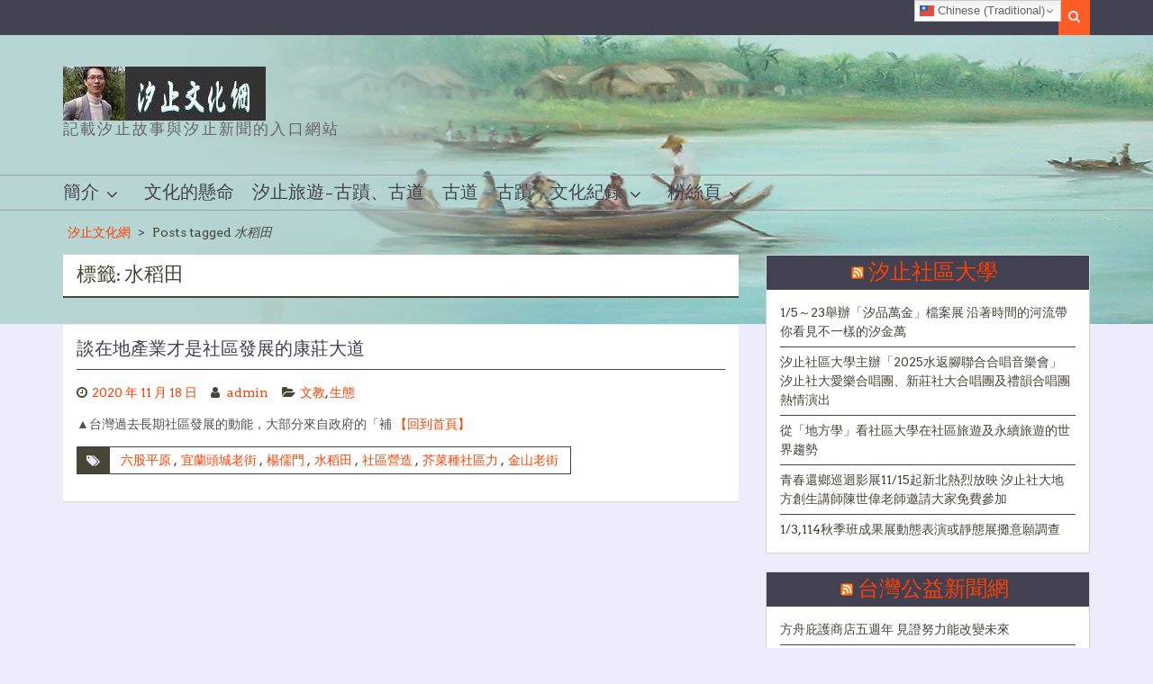

--- FILE ---
content_type: text/html; charset=UTF-8
request_url: https://iformosa.org/archives/tag/%E6%B0%B4%E7%A8%BB%E7%94%B0
body_size: 12165
content:
<!DOCTYPE html> <html dir="ltr" lang="zh-TW" prefix="og: https://ogp.me/ns#">
<head>
    <meta charset="UTF-8">
    <meta name="viewport" content="width=device-width, initial-scale=1">
    <link rel="profile" href="http://gmpg.org/xfn/11">
    <link rel="pingback" href="https://iformosa.org/xmlrpc.php">
    <title>水稻田 - 汐止文化網</title>
<style>
#wpadminbar #wp-admin-bar-wccp_free_top_button .ab-icon:before {
	content: "\f160";
	color: #02CA02;
	top: 3px;
}
#wpadminbar #wp-admin-bar-wccp_free_top_button .ab-icon {
	transform: rotate(45deg);
}
</style>

		<!-- All in One SEO 4.8.7 - aioseo.com -->
	<meta name="robots" content="max-image-preview:large" />
	<meta name="google-site-verification" content="maBF4v35RZtv0Xu0SIxP-e4_49lle0ZtTVFNXVSuCiM" />
	<meta name="msvalidate.01" content="maBF4v35RZtv0Xu0SIxP-e4_49lle0ZtTVFNXVSuCiM" />
	<meta name="yandex-verification" content="maBF4v35RZtv0Xu0SIxP-e4_49lle0ZtTVFNXVSuCiM" />
	<meta name="baidu-site-verification" content="maBF4v35RZtv0Xu0SIxP-e4_49lle0ZtTVFNXVSuCiM" />
	<link rel="canonical" href="https://iformosa.org/archives/tag/%e6%b0%b4%e7%a8%bb%e7%94%b0" />
	<meta name="generator" content="All in One SEO (AIOSEO) 4.8.7" />
		<script type="application/ld+json" class="aioseo-schema">
			{"@context":"https:\/\/schema.org","@graph":[{"@type":"BreadcrumbList","@id":"https:\/\/iformosa.org\/archives\/tag\/%E6%B0%B4%E7%A8%BB%E7%94%B0#breadcrumblist","itemListElement":[{"@type":"ListItem","@id":"https:\/\/iformosa.org#listItem","position":1,"name":"Home","item":"https:\/\/iformosa.org","nextItem":{"@type":"ListItem","@id":"https:\/\/iformosa.org\/archives\/tag\/%e6%b0%b4%e7%a8%bb%e7%94%b0#listItem","name":"\u6c34\u7a3b\u7530"}},{"@type":"ListItem","@id":"https:\/\/iformosa.org\/archives\/tag\/%e6%b0%b4%e7%a8%bb%e7%94%b0#listItem","position":2,"name":"\u6c34\u7a3b\u7530","previousItem":{"@type":"ListItem","@id":"https:\/\/iformosa.org#listItem","name":"Home"}}]},{"@type":"CollectionPage","@id":"https:\/\/iformosa.org\/archives\/tag\/%E6%B0%B4%E7%A8%BB%E7%94%B0#collectionpage","url":"https:\/\/iformosa.org\/archives\/tag\/%E6%B0%B4%E7%A8%BB%E7%94%B0","name":"\u6c34\u7a3b\u7530 - \u6c50\u6b62\u6587\u5316\u7db2","inLanguage":"zh-TW","isPartOf":{"@id":"https:\/\/iformosa.org\/#website"},"breadcrumb":{"@id":"https:\/\/iformosa.org\/archives\/tag\/%E6%B0%B4%E7%A8%BB%E7%94%B0#breadcrumblist"}},{"@type":"Organization","@id":"https:\/\/iformosa.org\/#organization","name":"\u6c50\u6b62\u6587\u5316\u7db2","description":"\u8a18\u8f09\u6c50\u6b62\u6545\u4e8b\u8207\u6c50\u6b62\u65b0\u805e\u7684\u5165\u53e3\u7db2\u7ad9","url":"https:\/\/iformosa.org\/","telephone":"+886953384576","logo":{"@type":"ImageObject","url":"https:\/\/iformosa.org\/wp-content\/uploads\/2022\/05\/cropped-logo-2022-05-25-jpg.jpg","@id":"https:\/\/iformosa.org\/archives\/tag\/%E6%B0%B4%E7%A8%BB%E7%94%B0\/#organizationLogo","width":225,"height":60},"image":{"@id":"https:\/\/iformosa.org\/archives\/tag\/%E6%B0%B4%E7%A8%BB%E7%94%B0\/#organizationLogo"},"sameAs":["https:\/\/facebook.com\/","https:\/\/x.com\/","https:\/\/instagram.com\/","https:\/\/pinterest.com\/","https:\/\/youtube.com\/","https:\/\/linkedin.com\/in\/"]},{"@type":"WebSite","@id":"https:\/\/iformosa.org\/#website","url":"https:\/\/iformosa.org\/","name":"\u6c50\u6b62\u6587\u5316\u7db2","description":"\u8a18\u8f09\u6c50\u6b62\u6545\u4e8b\u8207\u6c50\u6b62\u65b0\u805e\u7684\u5165\u53e3\u7db2\u7ad9","inLanguage":"zh-TW","publisher":{"@id":"https:\/\/iformosa.org\/#organization"}}]}
		</script>
		<!-- All in One SEO -->

<link rel='dns-prefetch' href='//fonts.googleapis.com' />
<link rel='dns-prefetch' href='//maxcdn.bootstrapcdn.com' />
<link rel='dns-prefetch' href='//s.w.org' />
<link rel="alternate" type="application/rss+xml" title="訂閱《汐止文化網》&raquo; 資訊提供" href="https://iformosa.org/feed" />
<link rel="alternate" type="application/rss+xml" title="訂閱《汐止文化網》&raquo; 留言的資訊提供" href="https://iformosa.org/comments/feed" />
<link rel="alternate" type="application/rss+xml" title="訂閱《汐止文化網》&raquo; 標籤〈水稻田〉的資訊提供" href="https://iformosa.org/archives/tag/%e6%b0%b4%e7%a8%bb%e7%94%b0/feed" />
		<script type="text/javascript">
			window._wpemojiSettings = {"baseUrl":"https:\/\/s.w.org\/images\/core\/emoji\/13.1.0\/72x72\/","ext":".png","svgUrl":"https:\/\/s.w.org\/images\/core\/emoji\/13.1.0\/svg\/","svgExt":".svg","source":{"concatemoji":"https:\/\/iformosa.org\/wp-includes\/js\/wp-emoji-release.min.js?ver=5.8.9"}};
			!function(e,a,t){var n,r,o,i=a.createElement("canvas"),p=i.getContext&&i.getContext("2d");function s(e,t){var a=String.fromCharCode;p.clearRect(0,0,i.width,i.height),p.fillText(a.apply(this,e),0,0);e=i.toDataURL();return p.clearRect(0,0,i.width,i.height),p.fillText(a.apply(this,t),0,0),e===i.toDataURL()}function c(e){var t=a.createElement("script");t.src=e,t.defer=t.type="text/javascript",a.getElementsByTagName("head")[0].appendChild(t)}for(o=Array("flag","emoji"),t.supports={everything:!0,everythingExceptFlag:!0},r=0;r<o.length;r++)t.supports[o[r]]=function(e){if(!p||!p.fillText)return!1;switch(p.textBaseline="top",p.font="600 32px Arial",e){case"flag":return s([127987,65039,8205,9895,65039],[127987,65039,8203,9895,65039])?!1:!s([55356,56826,55356,56819],[55356,56826,8203,55356,56819])&&!s([55356,57332,56128,56423,56128,56418,56128,56421,56128,56430,56128,56423,56128,56447],[55356,57332,8203,56128,56423,8203,56128,56418,8203,56128,56421,8203,56128,56430,8203,56128,56423,8203,56128,56447]);case"emoji":return!s([10084,65039,8205,55357,56613],[10084,65039,8203,55357,56613])}return!1}(o[r]),t.supports.everything=t.supports.everything&&t.supports[o[r]],"flag"!==o[r]&&(t.supports.everythingExceptFlag=t.supports.everythingExceptFlag&&t.supports[o[r]]);t.supports.everythingExceptFlag=t.supports.everythingExceptFlag&&!t.supports.flag,t.DOMReady=!1,t.readyCallback=function(){t.DOMReady=!0},t.supports.everything||(n=function(){t.readyCallback()},a.addEventListener?(a.addEventListener("DOMContentLoaded",n,!1),e.addEventListener("load",n,!1)):(e.attachEvent("onload",n),a.attachEvent("onreadystatechange",function(){"complete"===a.readyState&&t.readyCallback()})),(n=t.source||{}).concatemoji?c(n.concatemoji):n.wpemoji&&n.twemoji&&(c(n.twemoji),c(n.wpemoji)))}(window,document,window._wpemojiSettings);
		</script>
		<style type="text/css">
img.wp-smiley,
img.emoji {
	display: inline !important;
	border: none !important;
	box-shadow: none !important;
	height: 1em !important;
	width: 1em !important;
	margin: 0 .07em !important;
	vertical-align: -0.1em !important;
	background: none !important;
	padding: 0 !important;
}
</style>
	<link rel='stylesheet' id='wp-block-library-css'  href='https://iformosa.org/wp-includes/css/dist/block-library/style.min.css?ver=5.8.9' type='text/css' media='all' />
<style id='wp-block-library-theme-inline-css' type='text/css'>
#start-resizable-editor-section{display:none}.wp-block-audio figcaption{color:#555;font-size:13px;text-align:center}.is-dark-theme .wp-block-audio figcaption{color:hsla(0,0%,100%,.65)}.wp-block-code{font-family:Menlo,Consolas,monaco,monospace;color:#1e1e1e;padding:.8em 1em;border:1px solid #ddd;border-radius:4px}.wp-block-embed figcaption{color:#555;font-size:13px;text-align:center}.is-dark-theme .wp-block-embed figcaption{color:hsla(0,0%,100%,.65)}.blocks-gallery-caption{color:#555;font-size:13px;text-align:center}.is-dark-theme .blocks-gallery-caption{color:hsla(0,0%,100%,.65)}.wp-block-image figcaption{color:#555;font-size:13px;text-align:center}.is-dark-theme .wp-block-image figcaption{color:hsla(0,0%,100%,.65)}.wp-block-pullquote{border-top:4px solid;border-bottom:4px solid;margin-bottom:1.75em;color:currentColor}.wp-block-pullquote__citation,.wp-block-pullquote cite,.wp-block-pullquote footer{color:currentColor;text-transform:uppercase;font-size:.8125em;font-style:normal}.wp-block-quote{border-left:.25em solid;margin:0 0 1.75em;padding-left:1em}.wp-block-quote cite,.wp-block-quote footer{color:currentColor;font-size:.8125em;position:relative;font-style:normal}.wp-block-quote.has-text-align-right{border-left:none;border-right:.25em solid;padding-left:0;padding-right:1em}.wp-block-quote.has-text-align-center{border:none;padding-left:0}.wp-block-quote.is-large,.wp-block-quote.is-style-large{border:none}.wp-block-search .wp-block-search__label{font-weight:700}.wp-block-group.has-background{padding:1.25em 2.375em;margin-top:0;margin-bottom:0}.wp-block-separator{border:none;border-bottom:2px solid;margin-left:auto;margin-right:auto;opacity:.4}.wp-block-separator:not(.is-style-wide):not(.is-style-dots){width:100px}.wp-block-separator.has-background:not(.is-style-dots){border-bottom:none;height:1px}.wp-block-separator.has-background:not(.is-style-wide):not(.is-style-dots){height:2px}.wp-block-table thead{border-bottom:3px solid}.wp-block-table tfoot{border-top:3px solid}.wp-block-table td,.wp-block-table th{padding:.5em;border:1px solid;word-break:normal}.wp-block-table figcaption{color:#555;font-size:13px;text-align:center}.is-dark-theme .wp-block-table figcaption{color:hsla(0,0%,100%,.65)}.wp-block-video figcaption{color:#555;font-size:13px;text-align:center}.is-dark-theme .wp-block-video figcaption{color:hsla(0,0%,100%,.65)}.wp-block-template-part.has-background{padding:1.25em 2.375em;margin-top:0;margin-bottom:0}#end-resizable-editor-section{display:none}
</style>
<link rel='stylesheet' id='rpt_front_style-css'  href='https://iformosa.org/wp-content/plugins/related-posts-thumbnails/assets/css/front.css?ver=4.2.1' type='text/css' media='all' />
<link rel='stylesheet' id='magzimum-bootstrap-css'  href='https://iformosa.org/wp-content/themes/magzimum/assets/css/bootstrap.min.css?ver=3.3.4' type='text/css' media='all' />
<link rel='stylesheet' id='magzimum-fontawesome-css'  href='https://iformosa.org/wp-content/themes/magzimum/third-party/font-awesome/css/font-awesome.min.css?ver=4.3' type='text/css' media='all' />
<link rel='stylesheet' id='magzinum-google-fonts-arvo-css'  href='//fonts.googleapis.com/css?family=Arvo%3A400%2C700&#038;ver=5.8.9' type='text/css' media='all' />
<link rel='stylesheet' id='magzinum-google-fonts-balthazar-css'  href='//fonts.googleapis.com/css?family=Balthazar%3A400%2C700&#038;ver=5.8.9' type='text/css' media='all' />
<link rel='stylesheet' id='magzimum-style-css'  href='https://iformosa.org/wp-content/themes/magzimum/style.css?ver=5.8.9' type='text/css' media='all' />
<link rel='stylesheet' id='magzimum-mmenu-style-css'  href='https://iformosa.org/wp-content/themes/magzimum/third-party/mmenu/css/jquery.mmenu.css?ver=4.7.5' type='text/css' media='all' />
<link rel='stylesheet' id='magzimum-owl-carousel-style-css'  href='https://iformosa.org/wp-content/themes/magzimum/third-party/owl-carousel/css/owl.carousel.css?ver=2.0' type='text/css' media='all' />
<link rel='stylesheet' id='magzimum-responsive-style-css'  href='https://iformosa.org/wp-content/themes/magzimum/assets/css/responsive.css?ver=1.0.0' type='text/css' media='all' />
<link rel='stylesheet' id='magzimum-blocks-css'  href='https://iformosa.org/wp-content/themes/magzimum/assets/css/blocks.css?ver=5.8.9' type='text/css' media='all' />
<link rel='stylesheet' id='animate-css'  href='https://iformosa.org/wp-content/plugins/pe-recent-posts/css/animate.css?ver=5.8.9' type='text/css' media='all' />
<link rel='stylesheet' id='font-awesome-css'  href='//maxcdn.bootstrapcdn.com/font-awesome/4.7.0/css/font-awesome.min.css?ver=5.8.9' type='text/css' media='all' />
<link rel='stylesheet' id='pe-recent-posts-css'  href='https://iformosa.org/wp-content/plugins/pe-recent-posts/css/pe-recent-posts.css?ver=5.8.9' type='text/css' media='all' />
<!--n2css--><!--n2js--><script type='text/javascript' src='https://iformosa.org/wp-includes/js/jquery/jquery.min.js?ver=3.6.0' id='jquery-core-js'></script>
<script type='text/javascript' src='https://iformosa.org/wp-includes/js/jquery/jquery-migrate.min.js?ver=3.3.2' id='jquery-migrate-js'></script>
<script type='text/javascript' src='https://iformosa.org/wp-content/plugins/pe-recent-posts/js/bootstrap.min.js?ver=3.3.0' id='bootstrap.min-js'></script>
<!--[if lt IE 9]>
<script type='text/javascript' src='https://iformosa.org/wp-content/themes/magzimum/assets/js/html5shiv.js?ver=3.7.3' id='magzimum-html5shiv-js'></script>
<![endif]-->
<!--[if lt IE 9]>
<script type='text/javascript' src='https://iformosa.org/wp-content/themes/magzimum/assets/js/respond.js?ver=5.8.9' id='magzimum-respond-js'></script>
<![endif]-->
<link rel="https://api.w.org/" href="https://iformosa.org/wp-json/" /><link rel="alternate" type="application/json" href="https://iformosa.org/wp-json/wp/v2/tags/640" /><link rel="EditURI" type="application/rsd+xml" title="RSD" href="https://iformosa.org/xmlrpc.php?rsd" />
<link rel="wlwmanifest" type="application/wlwmanifest+xml" href="https://iformosa.org/wp-includes/wlwmanifest.xml" /> 
<meta name="generator" content="WordPress 5.8.9" />
        <style>
            #related_posts_thumbnails li {
                border-right: 1px solid #dddddd;
                background-color: #ffffff            }

            #related_posts_thumbnails li:hover {
                background-color: #eeeeee;
            }

            .relpost_content {
                font-size: 12px;
                color: #333333;
            }

            .relpost-block-single {
                background-color: #ffffff;
                border-right: 1px solid #dddddd;
                border-left: 1px solid #dddddd;
                margin-right: -1px;
            }

            .relpost-block-single:hover {
                background-color: #eeeeee;
            }
        </style>

        <style>
.unselectable
{
-moz-user-select:none;
-webkit-user-select:none;
cursor: default;
}
html
{
-webkit-touch-callout: none;
-webkit-user-select: none;
-khtml-user-select: none;
-moz-user-select: none;
-ms-user-select: none;
user-select: none;
-webkit-tap-highlight-color: rgba(0,0,0,0);
}
</style>
<script id="wpcp_css_disable_selection" type="text/javascript">
var e = document.getElementsByTagName('body')[0];
if(e)
{
	e.setAttribute('unselectable',"on");
}
</script>
	<style type="text/css">
	body.custom-background { background-image: url('http://iformosa.org/wp-content/uploads/2016/04/logo-6-1.jpg'); background-repeat: no-repeat; background-position: top center; background-attachment: fixed; }
	</style>
	<link rel="icon" href="https://iformosa.org/wp-content/uploads/2016/08/cropped-1-32x32.jpg" sizes="32x32" />
<link rel="icon" href="https://iformosa.org/wp-content/uploads/2016/08/cropped-1-192x192.jpg" sizes="192x192" />
<link rel="apple-touch-icon" href="https://iformosa.org/wp-content/uploads/2016/08/cropped-1-180x180.jpg" />
<meta name="msapplication-TileImage" content="https://iformosa.org/wp-content/uploads/2016/08/cropped-1-270x270.jpg" />
		<style type="text/css" id="wp-custom-css">
			/* Site info */#colophon .site-info{
	display:none;}/* Colophon */#colophon{background-color:#93e471;}




/* Span Tag */
.hentry p > span{font-size:22px !important;	font-weight:400;
	line-height:1.6em;letter-spacing:0.5px;color:#011427 !important;}


.hentry p > span{display:inline-block;transform:translatex(0px) translatey(0px) !important;color:#121416 !important;font-size:20px !important;}





		</style>
			<!-- Fonts Plugin CSS - https://fontsplugin.com/ -->
	<style>
			</style>
	<!-- Fonts Plugin CSS -->
	</head>

<body class="archive tag tag-640 custom-background wp-custom-logo unselectable site-layout-fluid global-layout-right-sidebar">


        <div id="page" class="hfeed site container-fluid">
        <a class="skip-link screen-reader-text" href="#content">Skip to content</a>    <a href="#mob-menu" id="mobile-trigger"><i class="fa fa-bars"></i></a>
    <div style="display:none;">
      <div id="mob-menu">
          <ul id="menu-top" class="menu"><li id="menu-item-293" class="menu-item menu-item-type-post_type menu-item-object-page menu-item-has-children menu-item-293"><a href="https://iformosa.org/%e7%b0%a1%e4%bb%8b">簡介</a>
<ul class="sub-menu">
	<li id="menu-item-1095" class="menu-item menu-item-type-post_type menu-item-object-page menu-item-1095"><a href="https://iformosa.org/%e7%b0%a1%e4%bb%8b">從文化書寫到虛擬文史空間的建築者－鄭維棕</a></li>
	<li id="menu-item-296" class="menu-item menu-item-type-post_type menu-item-object-page menu-item-296"><a href="https://iformosa.org/%e5%bb%ba%e6%a7%8b%e8%99%9b%e6%93%ac%e5%9c%96%e6%9b%b8%e9%a4%a8">虛擬圖書館</a></li>
	<li id="menu-item-295" class="menu-item menu-item-type-post_type menu-item-object-page menu-item-295"><a href="https://iformosa.org/%e7%b4%80%e9%8c%84%e6%b0%b4%e8%bf%94%e8%85%b3%e5%bb%bf%e5%b9%b4%e6%bb%84%e6%a1%91">紀錄水返腳廿年滄桑</a></li>
	<li id="menu-item-292" class="menu-item menu-item-type-post_type menu-item-object-page menu-item-292"><a href="https://iformosa.org/%e6%b1%90%e8%aa%aa%e5%be%9e%e9%a0%ad">汐說從頭</a></li>
</ul>
</li>
<li id="menu-item-1091" class="menu-item menu-item-type-post_type menu-item-object-post menu-item-1091"><a href="https://iformosa.org/archives/126">文化的懸命</a></li>
<li id="menu-item-1243" class="menu-item menu-item-type-post_type menu-item-object-post menu-item-1243"><a href="https://iformosa.org/archives/122">汐止旅遊–古蹟、古道</a></li>
<li id="menu-item-1242" class="menu-item menu-item-type-taxonomy menu-item-object-category menu-item-1242"><a href="https://iformosa.org/archives/category/%e5%8f%a4%e9%81%93">古道</a></li>
<li id="menu-item-1248" class="menu-item menu-item-type-post_type menu-item-object-post menu-item-1248"><a href="https://iformosa.org/archives/116">古蹟</a></li>
<li id="menu-item-325" class="menu-item menu-item-type-custom menu-item-object-custom menu-item-has-children menu-item-325"><a href="http://www.tw-com.net/sinew/%E6%96%87%E5%8C%96/%E5%8F%A4%E8%B9%9F/">文化紀錄</a>
<ul class="sub-menu">
	<li id="menu-item-442" class="menu-item menu-item-type-taxonomy menu-item-object-category menu-item-has-children menu-item-442"><a href="https://iformosa.org/archives/category/%e5%8f%a4%e8%b9%9f">古蹟</a>
	<ul class="sub-menu">
		<li id="menu-item-596" class="menu-item menu-item-type-post_type menu-item-object-post menu-item-596"><a href="https://iformosa.org/archives/170">汐止幾個比較重要的古蹟簡介</a></li>
		<li id="menu-item-597" class="menu-item menu-item-type-post_type menu-item-object-post menu-item-597"><a href="https://iformosa.org/archives/124">汐止的人文地圖</a></li>
		<li id="menu-item-599" class="menu-item menu-item-type-post_type menu-item-object-post menu-item-599"><a href="https://iformosa.org/archives/51">池袋的泡芙–周家花園興衰史</a></li>
		<li id="menu-item-628" class="menu-item menu-item-type-post_type menu-item-object-post menu-item-628"><a href="https://iformosa.org/archives/174">【蘇大少】請別再說你愛我，這最讓我心痛的一句！</a></li>
		<li id="menu-item-609" class="menu-item menu-item-type-post_type menu-item-object-post menu-item-609"><a href="https://iformosa.org/archives/118">馬偕在水返腳</a></li>
		<li id="menu-item-610" class="menu-item menu-item-type-post_type menu-item-object-post menu-item-610"><a href="https://iformosa.org/archives/46">鹿窟事件</a></li>
		<li id="menu-item-591" class="menu-item menu-item-type-post_type menu-item-object-post menu-item-591"><a href="https://iformosa.org/archives/128">李石城《鹿窟風雲》序言</a></li>
		<li id="menu-item-584" class="menu-item menu-item-type-post_type menu-item-object-post menu-item-584"><a href="https://iformosa.org/archives/49">【見證史蹟】杜月笙墳墓</a></li>
		<li id="menu-item-585" class="menu-item menu-item-type-post_type menu-item-object-post menu-item-585"><a href="https://iformosa.org/archives/53">20090107陽明海運正在拆除周家花園</a></li>
		<li id="menu-item-579" class="menu-item menu-item-type-post_type menu-item-object-post menu-item-579"><a href="https://iformosa.org/archives/203">【古厝留音】陳家古厝陳際昌介紹古厝的珍貴影片</a></li>
		<li id="menu-item-581" class="menu-item menu-item-type-post_type menu-item-object-post menu-item-581"><a href="https://iformosa.org/archives/182">【汐止點滴】台灣煉鐵的塵封往事</a></li>
		<li id="menu-item-605" class="menu-item menu-item-type-post_type menu-item-object-post menu-item-605"><a href="https://iformosa.org/archives/162">談基隆河與汐止的野溪整治</a></li>
		<li id="menu-item-594" class="menu-item menu-item-type-post_type menu-item-object-post menu-item-594"><a href="https://iformosa.org/archives/110">水返腳伊藤博文的「開物成務」</a></li>
		<li id="menu-item-595" class="menu-item menu-item-type-post_type menu-item-object-post menu-item-595"><a href="https://iformosa.org/archives/120">汐止公學校的「卒業紀念帖」</a></li>
		<li id="menu-item-583" class="menu-item menu-item-type-post_type menu-item-object-post menu-item-583"><a href="https://iformosa.org/archives/215">汐止公學校校歌</a></li>
		<li id="menu-item-580" class="menu-item menu-item-type-post_type menu-item-object-post menu-item-580"><a href="https://iformosa.org/archives/176">【宗教文化】汐止濟德宮（媽祖廟）</a></li>
		<li id="menu-item-586" class="menu-item menu-item-type-post_type menu-item-object-post menu-item-586"><a href="https://iformosa.org/archives/108">五堵居民保留下了長安舊橋</a></li>
		<li id="menu-item-590" class="menu-item menu-item-type-post_type menu-item-object-post menu-item-590"><a href="https://iformosa.org/archives/154">日落北京城</a></li>
		<li id="menu-item-600" class="menu-item menu-item-type-post_type menu-item-object-post menu-item-600"><a href="https://iformosa.org/archives/130">生死崖–談湘軍在汐止大崎腳坪99個金斗懸案</a></li>
		<li id="menu-item-601" class="menu-item menu-item-type-post_type menu-item-object-post menu-item-601"><a href="https://iformosa.org/archives/146">白雲分駐所（出張所）的歷史點滴</a></li>
		<li id="menu-item-608" class="menu-item menu-item-type-post_type menu-item-object-post menu-item-608"><a href="https://iformosa.org/archives/112">鄉長厝的東山煤礦</a></li>
		<li id="menu-item-598" class="menu-item menu-item-type-post_type menu-item-object-post menu-item-598"><a href="https://iformosa.org/archives/28">汐說從頭</a></li>
		<li id="menu-item-589" class="menu-item menu-item-type-post_type menu-item-object-post menu-item-589"><a href="https://iformosa.org/archives/34">姚添進</a></li>
		<li id="menu-item-582" class="menu-item menu-item-type-post_type menu-item-object-post menu-item-582"><a href="https://iformosa.org/archives/237">【社區營造】「文化行銷」就是一種「城市行銷」</a></li>
		<li id="menu-item-607" class="menu-item menu-item-type-post_type menu-item-object-post menu-item-607"><a href="https://iformosa.org/archives/168">過去被政府判定為危險建築的十四座汐止社區</a></li>
	</ul>
</li>
	<li id="menu-item-441" class="menu-item menu-item-type-taxonomy menu-item-object-category menu-item-has-children menu-item-441"><a href="https://iformosa.org/archives/category/%e5%87%ba%e7%89%88">出版</a>
	<ul class="sub-menu">
		<li id="menu-item-618" class="menu-item menu-item-type-post_type menu-item-object-post menu-item-618"><a href="https://iformosa.org/archives/233">【汐止學】《汐止鎮志》</a></li>
		<li id="menu-item-626" class="menu-item menu-item-type-post_type menu-item-object-post menu-item-626"><a href="https://iformosa.org/archives/207">汐止中正老街的空間改造，依舊停滯</a></li>
		<li id="menu-item-619" class="menu-item menu-item-type-post_type menu-item-object-post menu-item-619"><a href="https://iformosa.org/archives/229">【在地研究】台灣美麗夷洲協會</a></li>
		<li id="menu-item-620" class="menu-item menu-item-type-post_type menu-item-object-post menu-item-620"><a href="https://iformosa.org/archives/148">《古意灘音》從文化書寫到虛擬文史空間的建築者－鄭維棕</a></li>
		<li id="menu-item-622" class="menu-item menu-item-type-post_type menu-item-object-post menu-item-622"><a href="https://iformosa.org/archives/160">中正社區園區植物解說手冊</a></li>
		<li id="menu-item-623" class="menu-item menu-item-type-post_type menu-item-object-post menu-item-623"><a href="https://iformosa.org/archives/150">在地人做在地事–汐止的煤礦產業與家族發展史</a></li>
		<li id="menu-item-625" class="menu-item menu-item-type-post_type menu-item-object-post menu-item-625"><a href="https://iformosa.org/archives/128">李石城《鹿窟風雲》序言</a></li>
		<li id="menu-item-624" class="menu-item menu-item-type-post_type menu-item-object-post menu-item-624"><a href="https://iformosa.org/archives/34">姚添進</a></li>
		<li id="menu-item-627" class="menu-item menu-item-type-post_type menu-item-object-post menu-item-627"><a href="https://iformosa.org/archives/156">胡朝進《水返腳的春天──蛻變的新汐止》</a></li>
	</ul>
</li>
</ul>
</li>
<li id="menu-item-17201" class="menu-item menu-item-type-custom menu-item-object-custom menu-item-has-children menu-item-17201"><a href="https://www.facebook.com/love2world/">粉絲頁</a>
<ul class="sub-menu">
	<li id="menu-item-17202" class="menu-item menu-item-type-custom menu-item-object-custom menu-item-17202"><a href="https://www.facebook.com/love2world/">把愛傳出去</a></li>
	<li id="menu-item-17203" class="menu-item menu-item-type-custom menu-item-object-custom menu-item-17203"><a href="https://www.facebook.com/qtaiwan/">優質台灣</a></li>
	<li id="menu-item-17204" class="menu-item menu-item-type-custom menu-item-object-custom menu-item-17204"><a href="https://www.facebook.com/taiwanplant/">原生植物</a></li>
	<li id="menu-item-17205" class="menu-item menu-item-type-custom menu-item-object-custom menu-item-17205"><a href="https://www.facebook.com/%E9%87%8E%E8%8F%9C%E5%AD%B8%E6%A0%A1-104920650941696">野菜學校</a></li>
</ul>
</li>
</ul>      </div><!-- #mob-menu -->
    </div>
    
    
      <div id="site-top-bar">
      <div class="container">

                 <div class="header-top-icons-wrap">
                     
            <a href="#" class="fa fa-search" id="btn-search-icon"><span class="screen-reader-text">Search</span></a>

           <div id="header-search-form">
             <form role="search" method="get" id="searchform" class="searchform" action="https://iformosa.org/">
    <label class="screen-reader-text" for="s">Search for:</label>
        <input type="text" value="" name="s" id="s"  placeholder="Search..."  class="search-field"/>
    <input type="submit" id="searchsubmit" value="&#xf002;" class="search-submit"/>
</form>
           </div><!-- #header-search-form -->

        </div><!-- .header-top-icons-wrap -->

      </div><!-- .container -->
    </div><!-- #site-top-bar -->
    <header id="masthead" class="site-header" role="banner"><div class="container">        <div class="site-branding">
      <h1 class="site-title"><a href="https://iformosa.org/" rel="home">
                  <a href="https://iformosa.org/" class="custom-logo-link" rel="home"><img width="225" height="60" src="https://iformosa.org/wp-content/uploads/2022/05/cropped-logo-2022-05-25-jpg.jpg" class="custom-logo" alt="汐止文化網" /></a>                </a></h1>
                     <h2 class="site-description">記載汐止故事與汐止新聞的入口網站</h2>
           </div><!-- .site-branding -->

          </div><!-- .container --></header><!-- #masthead -->    <div id="site-navigation" role="navigation">
      <div class="container">

        <nav class="main-navigation"><ul id="menu-top-1" class="menu"><li class="menu-item menu-item-type-post_type menu-item-object-page menu-item-has-children menu-item-293"><a href="https://iformosa.org/%e7%b0%a1%e4%bb%8b">簡介</a>
<ul class="sub-menu">
	<li class="menu-item menu-item-type-post_type menu-item-object-page menu-item-1095"><a href="https://iformosa.org/%e7%b0%a1%e4%bb%8b">從文化書寫到虛擬文史空間的建築者－鄭維棕</a></li>
	<li class="menu-item menu-item-type-post_type menu-item-object-page menu-item-296"><a href="https://iformosa.org/%e5%bb%ba%e6%a7%8b%e8%99%9b%e6%93%ac%e5%9c%96%e6%9b%b8%e9%a4%a8">虛擬圖書館</a></li>
	<li class="menu-item menu-item-type-post_type menu-item-object-page menu-item-295"><a href="https://iformosa.org/%e7%b4%80%e9%8c%84%e6%b0%b4%e8%bf%94%e8%85%b3%e5%bb%bf%e5%b9%b4%e6%bb%84%e6%a1%91">紀錄水返腳廿年滄桑</a></li>
	<li class="menu-item menu-item-type-post_type menu-item-object-page menu-item-292"><a href="https://iformosa.org/%e6%b1%90%e8%aa%aa%e5%be%9e%e9%a0%ad">汐說從頭</a></li>
</ul>
</li>
<li class="menu-item menu-item-type-post_type menu-item-object-post menu-item-1091"><a href="https://iformosa.org/archives/126">文化的懸命</a></li>
<li class="menu-item menu-item-type-post_type menu-item-object-post menu-item-1243"><a href="https://iformosa.org/archives/122">汐止旅遊–古蹟、古道</a></li>
<li class="menu-item menu-item-type-taxonomy menu-item-object-category menu-item-1242"><a href="https://iformosa.org/archives/category/%e5%8f%a4%e9%81%93">古道</a></li>
<li class="menu-item menu-item-type-post_type menu-item-object-post menu-item-1248"><a href="https://iformosa.org/archives/116">古蹟</a></li>
<li class="menu-item menu-item-type-custom menu-item-object-custom menu-item-has-children menu-item-325"><a href="http://www.tw-com.net/sinew/%E6%96%87%E5%8C%96/%E5%8F%A4%E8%B9%9F/">文化紀錄</a>
<ul class="sub-menu">
	<li class="menu-item menu-item-type-taxonomy menu-item-object-category menu-item-has-children menu-item-442"><a href="https://iformosa.org/archives/category/%e5%8f%a4%e8%b9%9f">古蹟</a>
	<ul class="sub-menu">
		<li class="menu-item menu-item-type-post_type menu-item-object-post menu-item-596"><a href="https://iformosa.org/archives/170">汐止幾個比較重要的古蹟簡介</a></li>
		<li class="menu-item menu-item-type-post_type menu-item-object-post menu-item-597"><a href="https://iformosa.org/archives/124">汐止的人文地圖</a></li>
		<li class="menu-item menu-item-type-post_type menu-item-object-post menu-item-599"><a href="https://iformosa.org/archives/51">池袋的泡芙–周家花園興衰史</a></li>
		<li class="menu-item menu-item-type-post_type menu-item-object-post menu-item-628"><a href="https://iformosa.org/archives/174">【蘇大少】請別再說你愛我，這最讓我心痛的一句！</a></li>
		<li class="menu-item menu-item-type-post_type menu-item-object-post menu-item-609"><a href="https://iformosa.org/archives/118">馬偕在水返腳</a></li>
		<li class="menu-item menu-item-type-post_type menu-item-object-post menu-item-610"><a href="https://iformosa.org/archives/46">鹿窟事件</a></li>
		<li class="menu-item menu-item-type-post_type menu-item-object-post menu-item-591"><a href="https://iformosa.org/archives/128">李石城《鹿窟風雲》序言</a></li>
		<li class="menu-item menu-item-type-post_type menu-item-object-post menu-item-584"><a href="https://iformosa.org/archives/49">【見證史蹟】杜月笙墳墓</a></li>
		<li class="menu-item menu-item-type-post_type menu-item-object-post menu-item-585"><a href="https://iformosa.org/archives/53">20090107陽明海運正在拆除周家花園</a></li>
		<li class="menu-item menu-item-type-post_type menu-item-object-post menu-item-579"><a href="https://iformosa.org/archives/203">【古厝留音】陳家古厝陳際昌介紹古厝的珍貴影片</a></li>
		<li class="menu-item menu-item-type-post_type menu-item-object-post menu-item-581"><a href="https://iformosa.org/archives/182">【汐止點滴】台灣煉鐵的塵封往事</a></li>
		<li class="menu-item menu-item-type-post_type menu-item-object-post menu-item-605"><a href="https://iformosa.org/archives/162">談基隆河與汐止的野溪整治</a></li>
		<li class="menu-item menu-item-type-post_type menu-item-object-post menu-item-594"><a href="https://iformosa.org/archives/110">水返腳伊藤博文的「開物成務」</a></li>
		<li class="menu-item menu-item-type-post_type menu-item-object-post menu-item-595"><a href="https://iformosa.org/archives/120">汐止公學校的「卒業紀念帖」</a></li>
		<li class="menu-item menu-item-type-post_type menu-item-object-post menu-item-583"><a href="https://iformosa.org/archives/215">汐止公學校校歌</a></li>
		<li class="menu-item menu-item-type-post_type menu-item-object-post menu-item-580"><a href="https://iformosa.org/archives/176">【宗教文化】汐止濟德宮（媽祖廟）</a></li>
		<li class="menu-item menu-item-type-post_type menu-item-object-post menu-item-586"><a href="https://iformosa.org/archives/108">五堵居民保留下了長安舊橋</a></li>
		<li class="menu-item menu-item-type-post_type menu-item-object-post menu-item-590"><a href="https://iformosa.org/archives/154">日落北京城</a></li>
		<li class="menu-item menu-item-type-post_type menu-item-object-post menu-item-600"><a href="https://iformosa.org/archives/130">生死崖–談湘軍在汐止大崎腳坪99個金斗懸案</a></li>
		<li class="menu-item menu-item-type-post_type menu-item-object-post menu-item-601"><a href="https://iformosa.org/archives/146">白雲分駐所（出張所）的歷史點滴</a></li>
		<li class="menu-item menu-item-type-post_type menu-item-object-post menu-item-608"><a href="https://iformosa.org/archives/112">鄉長厝的東山煤礦</a></li>
		<li class="menu-item menu-item-type-post_type menu-item-object-post menu-item-598"><a href="https://iformosa.org/archives/28">汐說從頭</a></li>
		<li class="menu-item menu-item-type-post_type menu-item-object-post menu-item-589"><a href="https://iformosa.org/archives/34">姚添進</a></li>
		<li class="menu-item menu-item-type-post_type menu-item-object-post menu-item-582"><a href="https://iformosa.org/archives/237">【社區營造】「文化行銷」就是一種「城市行銷」</a></li>
		<li class="menu-item menu-item-type-post_type menu-item-object-post menu-item-607"><a href="https://iformosa.org/archives/168">過去被政府判定為危險建築的十四座汐止社區</a></li>
	</ul>
</li>
	<li class="menu-item menu-item-type-taxonomy menu-item-object-category menu-item-has-children menu-item-441"><a href="https://iformosa.org/archives/category/%e5%87%ba%e7%89%88">出版</a>
	<ul class="sub-menu">
		<li class="menu-item menu-item-type-post_type menu-item-object-post menu-item-618"><a href="https://iformosa.org/archives/233">【汐止學】《汐止鎮志》</a></li>
		<li class="menu-item menu-item-type-post_type menu-item-object-post menu-item-626"><a href="https://iformosa.org/archives/207">汐止中正老街的空間改造，依舊停滯</a></li>
		<li class="menu-item menu-item-type-post_type menu-item-object-post menu-item-619"><a href="https://iformosa.org/archives/229">【在地研究】台灣美麗夷洲協會</a></li>
		<li class="menu-item menu-item-type-post_type menu-item-object-post menu-item-620"><a href="https://iformosa.org/archives/148">《古意灘音》從文化書寫到虛擬文史空間的建築者－鄭維棕</a></li>
		<li class="menu-item menu-item-type-post_type menu-item-object-post menu-item-622"><a href="https://iformosa.org/archives/160">中正社區園區植物解說手冊</a></li>
		<li class="menu-item menu-item-type-post_type menu-item-object-post menu-item-623"><a href="https://iformosa.org/archives/150">在地人做在地事–汐止的煤礦產業與家族發展史</a></li>
		<li class="menu-item menu-item-type-post_type menu-item-object-post menu-item-625"><a href="https://iformosa.org/archives/128">李石城《鹿窟風雲》序言</a></li>
		<li class="menu-item menu-item-type-post_type menu-item-object-post menu-item-624"><a href="https://iformosa.org/archives/34">姚添進</a></li>
		<li class="menu-item menu-item-type-post_type menu-item-object-post menu-item-627"><a href="https://iformosa.org/archives/156">胡朝進《水返腳的春天──蛻變的新汐止》</a></li>
	</ul>
</li>
</ul>
</li>
<li class="menu-item menu-item-type-custom menu-item-object-custom menu-item-has-children menu-item-17201"><a href="https://www.facebook.com/love2world/">粉絲頁</a>
<ul class="sub-menu">
	<li class="menu-item menu-item-type-custom menu-item-object-custom menu-item-17202"><a href="https://www.facebook.com/love2world/">把愛傳出去</a></li>
	<li class="menu-item menu-item-type-custom menu-item-object-custom menu-item-17203"><a href="https://www.facebook.com/qtaiwan/">優質台灣</a></li>
	<li class="menu-item menu-item-type-custom menu-item-object-custom menu-item-17204"><a href="https://www.facebook.com/taiwanplant/">原生植物</a></li>
	<li class="menu-item menu-item-type-custom menu-item-object-custom menu-item-17205"><a href="https://www.facebook.com/%E9%87%8E%E8%8F%9C%E5%AD%B8%E6%A0%A1-104920650941696">野菜學校</a></li>
</ul>
</li>
</ul></nav>
      </div><!-- .container -->
    </div><!-- #site-navigation -->
    
  <div id="breadcrumb"><div class="container"><div id="crumbs" xmlns:v="http://rdf.data-vocabulary.org/#"><span typeof="v:Breadcrumb"><a rel="v:url" property="v:title" href="https://iformosa.org/">汐止文化網</a></span> &gt; <span class="current">Posts tagged <em>水稻田</em></span></div></div><!-- .container --></div><!-- #breadcrumb --><div id="content" class="site-content"><div class="container"><div class="row">    

	<div id="primary"  class="content-area col-sm-8"  >
		<main id="main" class="site-main" role="main">

		
			<header class="page-header">
				<h2 class="page-title">標籤: <span>水稻田</span></h2>			</header><!-- .page-header -->

						
				<article id="post-5051" class="post-5051 post type-post status-publish format-standard has-post-thumbnail hentry category-4 category-7 tag-273 tag-638 tag-639 tag-640 tag-321 tag-637 tag-267">
  <header class="entry-header">
    <h2 class="entry-title"><a href="https://iformosa.org/archives/5051" rel="bookmark">談在地產業才是社區發展的康莊大道</a></h2>
            <div class="entry-meta">
            <span class="posted-on"><a href="https://iformosa.org/archives/5051" rel="bookmark"><time class="entry-date published" datetime="2020-11-18T11:50:24+00:00">2020 年 11 月 18 日</time><time class="updated" datetime="2021-09-18T01:46:07+00:00">2021 年 9 月 18 日</time></a></span><span class="byline"> <span class="author vcard"><a class="url fn n" href="https://iformosa.org/archives/author/admin">admin</a></span></span><span class="cat-links"><a href="https://iformosa.org/archives/category/%e6%96%87%e6%95%99" rel="category tag">文教</a>, <a href="https://iformosa.org/archives/category/%e7%94%9f%e6%85%8b" rel="category tag">生態</a></span>    </div><!-- .entry-meta -->
      </header><!-- .entry-header -->

           <div class="entry-summary">
               <p>▲台灣過去長期社區發展的動能，大部分來自政府的「補 <a href="https://iformosa.org/archives/5051" class="read-more">【回到首頁】</a></p>
      </div><!-- .entry-summary -->
      
  <footer class="entry-footer">
    <span class="tags-links"><i class="fa fa-tags"></i><a href="https://iformosa.org/archives/tag/%e5%85%ad%e8%82%a1%e5%b9%b3%e5%8e%9f" rel="tag">六股平原</a>, <a href="https://iformosa.org/archives/tag/%e5%ae%9c%e8%98%ad%e9%a0%ad%e5%9f%8e%e8%80%81%e8%a1%97" rel="tag">宜蘭頭城老街</a>, <a href="https://iformosa.org/archives/tag/%e6%a5%8a%e5%84%92%e9%96%80" rel="tag">楊儒門</a>, <a href="https://iformosa.org/archives/tag/%e6%b0%b4%e7%a8%bb%e7%94%b0" rel="tag">水稻田</a>, <a href="https://iformosa.org/archives/tag/%e7%a4%be%e5%8d%80%e7%87%9f%e9%80%a0" rel="tag">社區營造</a>, <a href="https://iformosa.org/archives/tag/%e8%8a%a5%e8%8f%9c%e7%a8%ae%e7%a4%be%e5%8d%80%e5%8a%9b" rel="tag">芥菜種社區力</a>, <a href="https://iformosa.org/archives/tag/%e9%87%91%e5%b1%b1%e8%80%81%e8%a1%97" rel="tag">金山老街</a></span>  </footer><!-- .entry-footer -->
</article><!-- #post-## -->

			
			
		
		</main><!-- #main -->
	</div><!-- #primary -->



<div id="sidebar-primary" role="complementary"  class="widget-area sidebar col-sm-4"  >
  
    <aside id="rss-3" class="widget widget_rss"><h3 class="widget-title"><a class="rsswidget" href="https://xzcu.org/"><img class="rss-widget-icon" style="border:0" width="14" height="14" src="https://iformosa.org/wp-includes/images/rss.png" alt="RSS" /></a> <a class="rsswidget" href="https://xzcu.org/">汐止社區大學</a></h3><ul><li><a class='rsswidget' href='https://xzcu.org/archives/18953'>1/5～23舉辦「汐品萬金」檔案展  沿著時間的河流帶你看見不一樣的汐金萬</a></li><li><a class='rsswidget' href='https://xzcu.org/archives/18348'>汐止社區大學主辦「2025水返腳聯合合唱音樂會」  汐止社大愛樂合唱團、新莊社大合唱團及禮韻合唱團熱情演出</a></li><li><a class='rsswidget' href='https://xzcu.org/archives/18011'>從「地方學」看社區大學在社區旅遊及永續旅遊的世界趨勢</a></li><li><a class='rsswidget' href='https://xzcu.org/archives/17559'>青春還鄉巡迴影展11/15起新北熱烈放映  汐止社大地方創生講師陳世偉老師邀請大家免費參加</a></li><li><a class='rsswidget' href='https://xzcu.org/archives/17470'>1/3,114秋季班成果展動態表演或靜態展攤意願調查</a></li></ul></aside><aside id="rss-4" class="widget widget_rss"><h3 class="widget-title"><a class="rsswidget" href="https://www.anews.com.tw/"><img class="rss-widget-icon" style="border:0" width="14" height="14" src="https://iformosa.org/wp-includes/images/rss.png" alt="RSS" /></a> <a class="rsswidget" href="https://anews.com.tw/">台灣公益新聞網</a></h3><ul><li><a class='rsswidget' href='https://anews.com.tw/archives/52665'>方舟庇護商店五週年  見證努力能改變未來</a></li><li><a class='rsswidget' href='https://anews.com.tw/archives/52631'>台師大樂活EMBA校友一步一愛  為夢想續航三度公益環島！</a></li><li><a class='rsswidget' href='https://anews.com.tw/archives/52621'>一桌好料一份陪伴　伊甸「愛．圍爐」暖伴獨居長者與身障兄妹</a></li><li><a class='rsswidget' href='https://anews.com.tw/archives/52615'>陪伴孩子看見希望　聖約翰科大義賣送暖弱勢兒少</a></li><li><a class='rsswidget' href='https://anews.com.tw/archives/52640'>【文化知識與永續旅遊】陶翼煌教授談「農民曆」、「自然環境」與「物候」之關聯與趣味</a></li></ul></aside><aside id="rss-2" class="widget widget_rss"><h3 class="widget-title"><a class="rsswidget" href="https://wildvegetableschool.com/"><img class="rss-widget-icon" style="border:0" width="14" height="14" src="https://iformosa.org/wp-includes/images/rss.png" alt="RSS" /></a> <a class="rsswidget" href="https://wildvegetableschool.com/">野菜學校</a></h3><ul><li><a class='rsswidget' href='https://wildvegetableschool.com/archives/38803'>梅居農場田媽媽野菜料理課程</a></li><li><a class='rsswidget' href='https://wildvegetableschool.com/archives/38569'>11/01，歡迎報名野菜學學校「食農及養蜂課程」</a></li><li><a class='rsswidget' href='https://wildvegetableschool.com/archives/38566'>10/25，歡迎參加「銀河野菜學校」SDGs永續生態一日課程</a></li><li><a class='rsswidget' href='https://wildvegetableschool.com/archives/38254'>信義社大寒假班—鼠麴草粿料理</a></li><li><a class='rsswidget' href='https://wildvegetableschool.com/archives/38101'>【野菜學校新課程】信義社大114年春季班新課程–王貝絲老師野菜廚娘來上菜</a></li></ul></aside><aside id="sfp_page_plugin_widget-2" class="widget widget_sfp_page_plugin_widget"><div id="fb-root"></div>
<script>
	(function(d){
		var js, id = 'facebook-jssdk';
		if (d.getElementById(id)) {return;}
		js = d.createElement('script');
		js.id = id;
		js.async = true;
		js.src = "//connect.facebook.net/en_US/all.js#xfbml=1";
		d.getElementsByTagName('head')[0].appendChild(js);
	}(document));
</script>
<!-- SFPlugin by topdevs.net -->
<!-- Page Plugin Code START -->
<div class="sfp-container">
	<div class="fb-page"
		data-href="https://www.facebook.com/love2world/"
		data-width="320"
		data-height="320"
		data-hide-cover="false"
		data-show-facepile="true"
		data-small-header="false"
		data-tabs="timeline">
	</div>
</div>
<!-- Page Plugin Code END --></aside>
  </div><!-- #sidebar-primary -->




  </div><!-- .row --></div><!-- .container --></div><!-- #content -->

  <footer id="colophon" class="site-footer" role="contentinfo" ><div class="container">        <div class="copyright">
      汐止文化網〡鄭維棕 0953-384576〡hcaa@e-rich.com.tw〡Copyright. All rights reserved.    </div><!-- .copyright -->
        <div class="site-info">
      <a href="http://wordpress.org/">Proudly powered by WordPress</a>
      <span class="sep"> | </span>
      Theme: Magzimum by <a href="http://themepalace.com/" rel="designer">Theme Palace</a>.    </div><!-- .site-info -->
      </div><!-- .container --></footer><!-- #colophon -->

</div><!-- #page --><a href="#" class="scrollup" id="btn-scrollup"><i class="fa fa-chevron-circle-up"></i></a>

<div class="gtranslate_wrapper" id="gt-wrapper-28482640"></div>	<div id="wpcp-error-message" class="msgmsg-box-wpcp hideme"><span>error: </span>請勿複製或抄襲，以免觸犯著作權法，若需要照片或文稿，請隨時與我們聯絡，洽詢電話：0953-384-576 鄭維棕文史工作室 !!</div>
	<script>
	var timeout_result;
	function show_wpcp_message(smessage)
	{
		if (smessage !== "")
			{
			var smessage_text = '<span>Alert: </span>'+smessage;
			document.getElementById("wpcp-error-message").innerHTML = smessage_text;
			document.getElementById("wpcp-error-message").className = "msgmsg-box-wpcp warning-wpcp showme";
			clearTimeout(timeout_result);
			timeout_result = setTimeout(hide_message, 3000);
			}
	}
	function hide_message()
	{
		document.getElementById("wpcp-error-message").className = "msgmsg-box-wpcp warning-wpcp hideme";
	}
	</script>
		<style>
	@media print {
	body * {display: none !important;}
		body:after {
		content: "You are not allowed to print preview this page, Thank you"; }
	}
	</style>
		<style type="text/css">
	#wpcp-error-message {
	    direction: ltr;
	    text-align: center;
	    transition: opacity 900ms ease 0s;
	    z-index: 99999999;
	}
	.hideme {
    	opacity:0;
    	visibility: hidden;
	}
	.showme {
    	opacity:1;
    	visibility: visible;
	}
	.msgmsg-box-wpcp {
		border:1px solid #f5aca6;
		border-radius: 10px;
		color: #555;
		font-family: Tahoma;
		font-size: 11px;
		margin: 10px;
		padding: 10px 36px;
		position: fixed;
		width: 255px;
		top: 50%;
  		left: 50%;
  		margin-top: -10px;
  		margin-left: -130px;
  		-webkit-box-shadow: 0px 0px 34px 2px rgba(242,191,191,1);
		-moz-box-shadow: 0px 0px 34px 2px rgba(242,191,191,1);
		box-shadow: 0px 0px 34px 2px rgba(242,191,191,1);
	}
	.msgmsg-box-wpcp span {
		font-weight:bold;
		text-transform:uppercase;
	}
		.warning-wpcp {
		background:#ffecec url('https://iformosa.org/wp-content/plugins/wp-content-copy-protector/images/warning.png') no-repeat 10px 50%;
	}
    </style>
<script type='text/javascript' src='https://iformosa.org/wp-content/themes/magzimum/assets/js/jquery.placeholder.js?ver=2.0.9' id='magzimum-placeholder-js'></script>
<script type='text/javascript' src='https://iformosa.org/wp-content/themes/magzimum/assets/js/navigation.js?ver=20120206' id='magzimum-navigation-js'></script>
<script type='text/javascript' src='https://iformosa.org/wp-content/themes/magzimum/assets/js/goto-top.js?ver=1.0.0' id='magzimum-goto-top-js'></script>
<script type='text/javascript' src='https://iformosa.org/wp-content/themes/magzimum/assets/js/skip-link-focus-fix.js?ver=20130115' id='magzimum-skip-link-focus-fix-js'></script>
<script type='text/javascript' src='https://iformosa.org/wp-content/themes/magzimum/third-party/cycle2/js/jquery.cycle2.min.js?ver=2.1.6' id='magzimum-cycle2-script-js'></script>
<script type='text/javascript' src='https://iformosa.org/wp-content/themes/magzimum/third-party/easytabs/js/jquery.easytabs.min.js?ver=3.2.0' id='magzimum-easytabs-script-js'></script>
<script type='text/javascript' src='https://iformosa.org/wp-content/themes/magzimum/third-party/ticker/jquery.easy-ticker.min.js?ver=2.0' id='magzimum-ticker-script-js'></script>
<script type='text/javascript' src='https://iformosa.org/wp-content/themes/magzimum/third-party/owl-carousel/js/owl.carousel.min.js?ver=2.0' id='magzimum-owl-carousel-script-js'></script>
<script type='text/javascript' src='https://iformosa.org/wp-content/themes/magzimum/third-party/mmenu/js/jquery.mmenu.min.js?ver=4.7.5' id='magzimum-mmenu-script-js'></script>
<script type='text/javascript' src='https://iformosa.org/wp-content/themes/magzimum/assets/js/custom.js?ver=1.0.0' id='magzimum-custom-js-js'></script>
<script type='text/javascript' src='https://iformosa.org/wp-includes/js/wp-embed.min.js?ver=5.8.9' id='wp-embed-js'></script>
<script type='text/javascript' id='gt_widget_script_28482640-js-before'>
window.gtranslateSettings = /* document.write */ window.gtranslateSettings || {};window.gtranslateSettings['28482640'] = {"default_language":"zh-TW","languages":["ar","zh-CN","zh-TW","nl","en","tl","fr","de","el","iw","hmn","id","it","ja","ko","la","mg","fa","pl","pt","ro","ru","es","su","tr","uk"],"url_structure":"none","detect_browser_language":1,"flag_style":"2d","flag_size":16,"wrapper_selector":"#gt-wrapper-28482640","alt_flags":[],"switcher_open_direction":"top","switcher_horizontal_position":"right","switcher_vertical_position":"top","switcher_text_color":"#666","switcher_arrow_color":"#666","switcher_border_color":"#ccc","switcher_background_color":"#fff","switcher_background_shadow_color":"#efefef","switcher_background_hover_color":"#fff","dropdown_text_color":"#000","dropdown_hover_color":"#fff","dropdown_background_color":"#eee","flags_location":"\/wp-content\/plugins\/gtranslate\/flags\/"};
</script><script src="https://iformosa.org/wp-content/plugins/gtranslate/js/dwf.js?ver=5.8.9" data-no-optimize="1" data-no-minify="1" data-gt-orig-url="/archives/tag/%E6%B0%B4%E7%A8%BB%E7%94%B0" data-gt-orig-domain="iformosa.org" data-gt-widget-id="28482640" defer></script></body>
</html>
